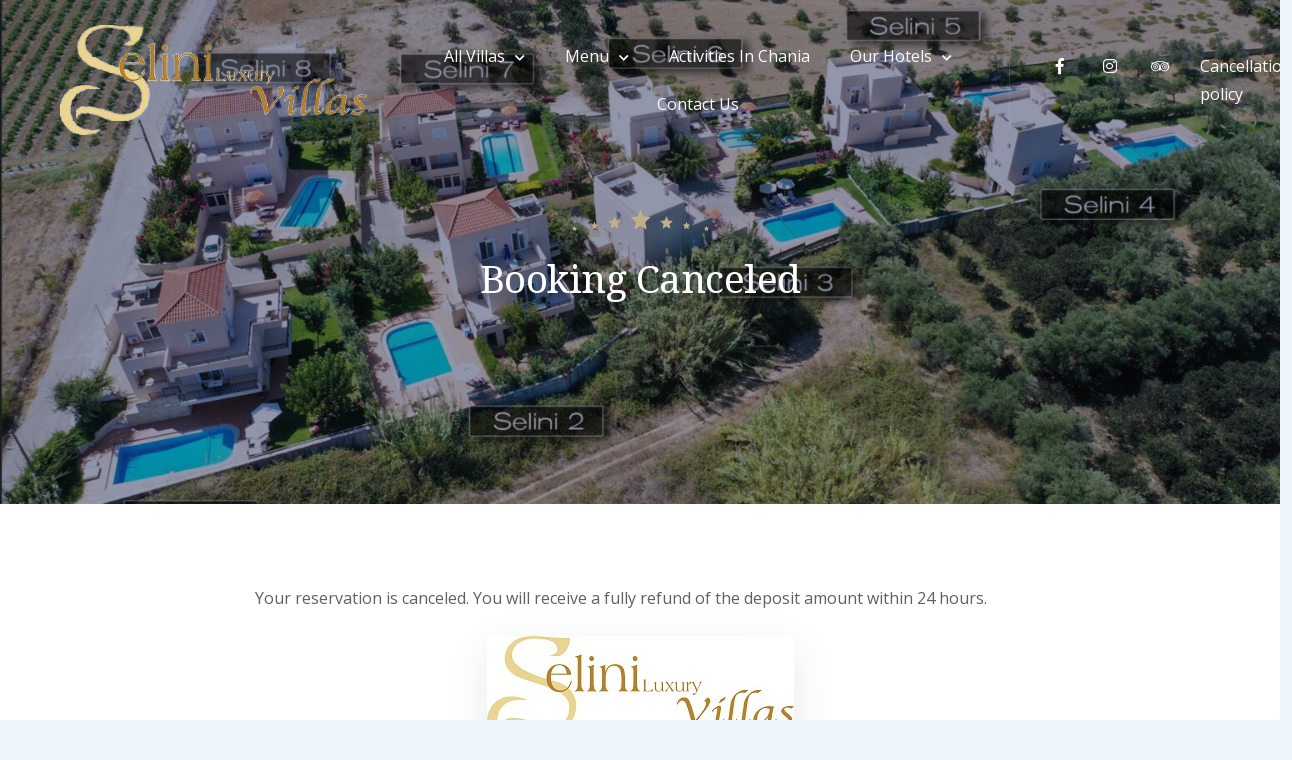

--- FILE ---
content_type: text/html; charset=UTF-8
request_url: https://selinivilla.gr/booking-confirmation/booking-canceled/
body_size: 10551
content:
<!doctype html>
<html lang="en-US">
<head>
	<meta charset="UTF-8">
	<meta name="viewport" content="width=device-width, initial-scale=1">
	<link rel="profile" href="https://gmpg.org/xfn/11">

	<title>Booking Canceled</title>
<meta name='robots' content='max-image-preview:large' />
	<style>img:is([sizes="auto" i], [sizes^="auto," i]) { contain-intrinsic-size: 3000px 1500px }</style>
	<link rel='dns-prefetch' href='//fonts.googleapis.com' />
<link rel="alternate" type="application/rss+xml" title=" &raquo; Feed" href="https://selinivilla.gr/feed/" />
<link rel="alternate" type="application/rss+xml" title=" &raquo; Comments Feed" href="https://selinivilla.gr/comments/feed/" />
<script type="text/javascript">
/* <![CDATA[ */
window._wpemojiSettings = {"baseUrl":"https:\/\/s.w.org\/images\/core\/emoji\/16.0.1\/72x72\/","ext":".png","svgUrl":"https:\/\/s.w.org\/images\/core\/emoji\/16.0.1\/svg\/","svgExt":".svg","source":{"concatemoji":"https:\/\/selinivilla.gr\/wp-includes\/js\/wp-emoji-release.min.js?ver=6.8.3"}};
/*! This file is auto-generated */
!function(s,n){var o,i,e;function c(e){try{var t={supportTests:e,timestamp:(new Date).valueOf()};sessionStorage.setItem(o,JSON.stringify(t))}catch(e){}}function p(e,t,n){e.clearRect(0,0,e.canvas.width,e.canvas.height),e.fillText(t,0,0);var t=new Uint32Array(e.getImageData(0,0,e.canvas.width,e.canvas.height).data),a=(e.clearRect(0,0,e.canvas.width,e.canvas.height),e.fillText(n,0,0),new Uint32Array(e.getImageData(0,0,e.canvas.width,e.canvas.height).data));return t.every(function(e,t){return e===a[t]})}function u(e,t){e.clearRect(0,0,e.canvas.width,e.canvas.height),e.fillText(t,0,0);for(var n=e.getImageData(16,16,1,1),a=0;a<n.data.length;a++)if(0!==n.data[a])return!1;return!0}function f(e,t,n,a){switch(t){case"flag":return n(e,"\ud83c\udff3\ufe0f\u200d\u26a7\ufe0f","\ud83c\udff3\ufe0f\u200b\u26a7\ufe0f")?!1:!n(e,"\ud83c\udde8\ud83c\uddf6","\ud83c\udde8\u200b\ud83c\uddf6")&&!n(e,"\ud83c\udff4\udb40\udc67\udb40\udc62\udb40\udc65\udb40\udc6e\udb40\udc67\udb40\udc7f","\ud83c\udff4\u200b\udb40\udc67\u200b\udb40\udc62\u200b\udb40\udc65\u200b\udb40\udc6e\u200b\udb40\udc67\u200b\udb40\udc7f");case"emoji":return!a(e,"\ud83e\udedf")}return!1}function g(e,t,n,a){var r="undefined"!=typeof WorkerGlobalScope&&self instanceof WorkerGlobalScope?new OffscreenCanvas(300,150):s.createElement("canvas"),o=r.getContext("2d",{willReadFrequently:!0}),i=(o.textBaseline="top",o.font="600 32px Arial",{});return e.forEach(function(e){i[e]=t(o,e,n,a)}),i}function t(e){var t=s.createElement("script");t.src=e,t.defer=!0,s.head.appendChild(t)}"undefined"!=typeof Promise&&(o="wpEmojiSettingsSupports",i=["flag","emoji"],n.supports={everything:!0,everythingExceptFlag:!0},e=new Promise(function(e){s.addEventListener("DOMContentLoaded",e,{once:!0})}),new Promise(function(t){var n=function(){try{var e=JSON.parse(sessionStorage.getItem(o));if("object"==typeof e&&"number"==typeof e.timestamp&&(new Date).valueOf()<e.timestamp+604800&&"object"==typeof e.supportTests)return e.supportTests}catch(e){}return null}();if(!n){if("undefined"!=typeof Worker&&"undefined"!=typeof OffscreenCanvas&&"undefined"!=typeof URL&&URL.createObjectURL&&"undefined"!=typeof Blob)try{var e="postMessage("+g.toString()+"("+[JSON.stringify(i),f.toString(),p.toString(),u.toString()].join(",")+"));",a=new Blob([e],{type:"text/javascript"}),r=new Worker(URL.createObjectURL(a),{name:"wpTestEmojiSupports"});return void(r.onmessage=function(e){c(n=e.data),r.terminate(),t(n)})}catch(e){}c(n=g(i,f,p,u))}t(n)}).then(function(e){for(var t in e)n.supports[t]=e[t],n.supports.everything=n.supports.everything&&n.supports[t],"flag"!==t&&(n.supports.everythingExceptFlag=n.supports.everythingExceptFlag&&n.supports[t]);n.supports.everythingExceptFlag=n.supports.everythingExceptFlag&&!n.supports.flag,n.DOMReady=!1,n.readyCallback=function(){n.DOMReady=!0}}).then(function(){return e}).then(function(){var e;n.supports.everything||(n.readyCallback(),(e=n.source||{}).concatemoji?t(e.concatemoji):e.wpemoji&&e.twemoji&&(t(e.twemoji),t(e.wpemoji)))}))}((window,document),window._wpemojiSettings);
/* ]]> */
</script>
<style id='wp-emoji-styles-inline-css' type='text/css'>

	img.wp-smiley, img.emoji {
		display: inline !important;
		border: none !important;
		box-shadow: none !important;
		height: 1em !important;
		width: 1em !important;
		margin: 0 0.07em !important;
		vertical-align: -0.1em !important;
		background: none !important;
		padding: 0 !important;
	}
</style>
<link rel='stylesheet' id='wp-block-library-css' href='https://selinivilla.gr/wp-includes/css/dist/block-library/style.min.css?ver=6.8.3' type='text/css' media='all' />
<style id='classic-theme-styles-inline-css' type='text/css'>
/*! This file is auto-generated */
.wp-block-button__link{color:#fff;background-color:#32373c;border-radius:9999px;box-shadow:none;text-decoration:none;padding:calc(.667em + 2px) calc(1.333em + 2px);font-size:1.125em}.wp-block-file__button{background:#32373c;color:#fff;text-decoration:none}
</style>
<link rel='stylesheet' id='fontawesome-free-css' href='https://selinivilla.gr/wp-content/plugins/getwid/vendors/fontawesome-free/css/all.min.css?ver=5.5.0' type='text/css' media='all' />
<link rel='stylesheet' id='slick-css' href='https://selinivilla.gr/wp-content/plugins/getwid/vendors/slick/slick/slick.min.css?ver=1.9.0' type='text/css' media='all' />
<link rel='stylesheet' id='slick-theme-css' href='https://selinivilla.gr/wp-content/plugins/getwid/vendors/slick/slick/slick-theme.min.css?ver=1.9.0' type='text/css' media='all' />
<link rel='stylesheet' id='mp-fancybox-css' href='https://selinivilla.gr/wp-content/plugins/getwid/vendors/mp-fancybox/jquery.fancybox.min.css?ver=3.5.7-mp.1' type='text/css' media='all' />
<link rel='stylesheet' id='getwid-blocks-css' href='https://selinivilla.gr/wp-content/plugins/getwid/assets/css/blocks.style.css?ver=2.1.1' type='text/css' media='all' />
<style id='getwid-blocks-inline-css' type='text/css'>
.wp-block-getwid-section .wp-block-getwid-section__wrapper .wp-block-getwid-section__inner-wrapper{max-width: 1170px;}
</style>
<link rel='stylesheet' id='beach-icons-css' href='https://selinivilla.gr/wp-content/themes/luviana/assets/beach-icons/css/beach-icons.css?ver=6.8.3' type='text/css' media='all' />
<link rel='stylesheet' id='hotel-icons-css' href='https://selinivilla.gr/wp-content/themes/luviana/assets/hotel-icons/css/hotel.css?ver=6.8.3' type='text/css' media='all' />
<style id='global-styles-inline-css' type='text/css'>
:root{--wp--preset--aspect-ratio--square: 1;--wp--preset--aspect-ratio--4-3: 4/3;--wp--preset--aspect-ratio--3-4: 3/4;--wp--preset--aspect-ratio--3-2: 3/2;--wp--preset--aspect-ratio--2-3: 2/3;--wp--preset--aspect-ratio--16-9: 16/9;--wp--preset--aspect-ratio--9-16: 9/16;--wp--preset--color--black: #000000;--wp--preset--color--cyan-bluish-gray: #abb8c3;--wp--preset--color--white: #ffffff;--wp--preset--color--pale-pink: #f78da7;--wp--preset--color--vivid-red: #cf2e2e;--wp--preset--color--luminous-vivid-orange: #ff6900;--wp--preset--color--luminous-vivid-amber: #fcb900;--wp--preset--color--light-green-cyan: #7bdcb5;--wp--preset--color--vivid-green-cyan: #00d084;--wp--preset--color--pale-cyan-blue: #8ed1fc;--wp--preset--color--vivid-cyan-blue: #0693e3;--wp--preset--color--vivid-purple: #9b51e0;--wp--preset--color--grey: #7b7f80;--wp--preset--color--light-grey: #f8f8f8;--wp--preset--color--dark-grey: #121516;--wp--preset--color--gold: #c1b086;--wp--preset--color--blue: #3f9cc1;--wp--preset--color--dark-blue: #252e59;--wp--preset--gradient--vivid-cyan-blue-to-vivid-purple: linear-gradient(135deg,rgba(6,147,227,1) 0%,rgb(155,81,224) 100%);--wp--preset--gradient--light-green-cyan-to-vivid-green-cyan: linear-gradient(135deg,rgb(122,220,180) 0%,rgb(0,208,130) 100%);--wp--preset--gradient--luminous-vivid-amber-to-luminous-vivid-orange: linear-gradient(135deg,rgba(252,185,0,1) 0%,rgba(255,105,0,1) 100%);--wp--preset--gradient--luminous-vivid-orange-to-vivid-red: linear-gradient(135deg,rgba(255,105,0,1) 0%,rgb(207,46,46) 100%);--wp--preset--gradient--very-light-gray-to-cyan-bluish-gray: linear-gradient(135deg,rgb(238,238,238) 0%,rgb(169,184,195) 100%);--wp--preset--gradient--cool-to-warm-spectrum: linear-gradient(135deg,rgb(74,234,220) 0%,rgb(151,120,209) 20%,rgb(207,42,186) 40%,rgb(238,44,130) 60%,rgb(251,105,98) 80%,rgb(254,248,76) 100%);--wp--preset--gradient--blush-light-purple: linear-gradient(135deg,rgb(255,206,236) 0%,rgb(152,150,240) 100%);--wp--preset--gradient--blush-bordeaux: linear-gradient(135deg,rgb(254,205,165) 0%,rgb(254,45,45) 50%,rgb(107,0,62) 100%);--wp--preset--gradient--luminous-dusk: linear-gradient(135deg,rgb(255,203,112) 0%,rgb(199,81,192) 50%,rgb(65,88,208) 100%);--wp--preset--gradient--pale-ocean: linear-gradient(135deg,rgb(255,245,203) 0%,rgb(182,227,212) 50%,rgb(51,167,181) 100%);--wp--preset--gradient--electric-grass: linear-gradient(135deg,rgb(202,248,128) 0%,rgb(113,206,126) 100%);--wp--preset--gradient--midnight: linear-gradient(135deg,rgb(2,3,129) 0%,rgb(40,116,252) 100%);--wp--preset--font-size--small: 13px;--wp--preset--font-size--medium: 20px;--wp--preset--font-size--large: 36px;--wp--preset--font-size--x-large: 42px;--wp--preset--spacing--20: 0.44rem;--wp--preset--spacing--30: 0.67rem;--wp--preset--spacing--40: 1rem;--wp--preset--spacing--50: 1.5rem;--wp--preset--spacing--60: 2.25rem;--wp--preset--spacing--70: 3.38rem;--wp--preset--spacing--80: 5.06rem;--wp--preset--shadow--natural: 6px 6px 9px rgba(0, 0, 0, 0.2);--wp--preset--shadow--deep: 12px 12px 50px rgba(0, 0, 0, 0.4);--wp--preset--shadow--sharp: 6px 6px 0px rgba(0, 0, 0, 0.2);--wp--preset--shadow--outlined: 6px 6px 0px -3px rgba(255, 255, 255, 1), 6px 6px rgba(0, 0, 0, 1);--wp--preset--shadow--crisp: 6px 6px 0px rgba(0, 0, 0, 1);}:where(.is-layout-flex){gap: 0.5em;}:where(.is-layout-grid){gap: 0.5em;}body .is-layout-flex{display: flex;}.is-layout-flex{flex-wrap: wrap;align-items: center;}.is-layout-flex > :is(*, div){margin: 0;}body .is-layout-grid{display: grid;}.is-layout-grid > :is(*, div){margin: 0;}:where(.wp-block-columns.is-layout-flex){gap: 2em;}:where(.wp-block-columns.is-layout-grid){gap: 2em;}:where(.wp-block-post-template.is-layout-flex){gap: 1.25em;}:where(.wp-block-post-template.is-layout-grid){gap: 1.25em;}.has-black-color{color: var(--wp--preset--color--black) !important;}.has-cyan-bluish-gray-color{color: var(--wp--preset--color--cyan-bluish-gray) !important;}.has-white-color{color: var(--wp--preset--color--white) !important;}.has-pale-pink-color{color: var(--wp--preset--color--pale-pink) !important;}.has-vivid-red-color{color: var(--wp--preset--color--vivid-red) !important;}.has-luminous-vivid-orange-color{color: var(--wp--preset--color--luminous-vivid-orange) !important;}.has-luminous-vivid-amber-color{color: var(--wp--preset--color--luminous-vivid-amber) !important;}.has-light-green-cyan-color{color: var(--wp--preset--color--light-green-cyan) !important;}.has-vivid-green-cyan-color{color: var(--wp--preset--color--vivid-green-cyan) !important;}.has-pale-cyan-blue-color{color: var(--wp--preset--color--pale-cyan-blue) !important;}.has-vivid-cyan-blue-color{color: var(--wp--preset--color--vivid-cyan-blue) !important;}.has-vivid-purple-color{color: var(--wp--preset--color--vivid-purple) !important;}.has-black-background-color{background-color: var(--wp--preset--color--black) !important;}.has-cyan-bluish-gray-background-color{background-color: var(--wp--preset--color--cyan-bluish-gray) !important;}.has-white-background-color{background-color: var(--wp--preset--color--white) !important;}.has-pale-pink-background-color{background-color: var(--wp--preset--color--pale-pink) !important;}.has-vivid-red-background-color{background-color: var(--wp--preset--color--vivid-red) !important;}.has-luminous-vivid-orange-background-color{background-color: var(--wp--preset--color--luminous-vivid-orange) !important;}.has-luminous-vivid-amber-background-color{background-color: var(--wp--preset--color--luminous-vivid-amber) !important;}.has-light-green-cyan-background-color{background-color: var(--wp--preset--color--light-green-cyan) !important;}.has-vivid-green-cyan-background-color{background-color: var(--wp--preset--color--vivid-green-cyan) !important;}.has-pale-cyan-blue-background-color{background-color: var(--wp--preset--color--pale-cyan-blue) !important;}.has-vivid-cyan-blue-background-color{background-color: var(--wp--preset--color--vivid-cyan-blue) !important;}.has-vivid-purple-background-color{background-color: var(--wp--preset--color--vivid-purple) !important;}.has-black-border-color{border-color: var(--wp--preset--color--black) !important;}.has-cyan-bluish-gray-border-color{border-color: var(--wp--preset--color--cyan-bluish-gray) !important;}.has-white-border-color{border-color: var(--wp--preset--color--white) !important;}.has-pale-pink-border-color{border-color: var(--wp--preset--color--pale-pink) !important;}.has-vivid-red-border-color{border-color: var(--wp--preset--color--vivid-red) !important;}.has-luminous-vivid-orange-border-color{border-color: var(--wp--preset--color--luminous-vivid-orange) !important;}.has-luminous-vivid-amber-border-color{border-color: var(--wp--preset--color--luminous-vivid-amber) !important;}.has-light-green-cyan-border-color{border-color: var(--wp--preset--color--light-green-cyan) !important;}.has-vivid-green-cyan-border-color{border-color: var(--wp--preset--color--vivid-green-cyan) !important;}.has-pale-cyan-blue-border-color{border-color: var(--wp--preset--color--pale-cyan-blue) !important;}.has-vivid-cyan-blue-border-color{border-color: var(--wp--preset--color--vivid-cyan-blue) !important;}.has-vivid-purple-border-color{border-color: var(--wp--preset--color--vivid-purple) !important;}.has-vivid-cyan-blue-to-vivid-purple-gradient-background{background: var(--wp--preset--gradient--vivid-cyan-blue-to-vivid-purple) !important;}.has-light-green-cyan-to-vivid-green-cyan-gradient-background{background: var(--wp--preset--gradient--light-green-cyan-to-vivid-green-cyan) !important;}.has-luminous-vivid-amber-to-luminous-vivid-orange-gradient-background{background: var(--wp--preset--gradient--luminous-vivid-amber-to-luminous-vivid-orange) !important;}.has-luminous-vivid-orange-to-vivid-red-gradient-background{background: var(--wp--preset--gradient--luminous-vivid-orange-to-vivid-red) !important;}.has-very-light-gray-to-cyan-bluish-gray-gradient-background{background: var(--wp--preset--gradient--very-light-gray-to-cyan-bluish-gray) !important;}.has-cool-to-warm-spectrum-gradient-background{background: var(--wp--preset--gradient--cool-to-warm-spectrum) !important;}.has-blush-light-purple-gradient-background{background: var(--wp--preset--gradient--blush-light-purple) !important;}.has-blush-bordeaux-gradient-background{background: var(--wp--preset--gradient--blush-bordeaux) !important;}.has-luminous-dusk-gradient-background{background: var(--wp--preset--gradient--luminous-dusk) !important;}.has-pale-ocean-gradient-background{background: var(--wp--preset--gradient--pale-ocean) !important;}.has-electric-grass-gradient-background{background: var(--wp--preset--gradient--electric-grass) !important;}.has-midnight-gradient-background{background: var(--wp--preset--gradient--midnight) !important;}.has-small-font-size{font-size: var(--wp--preset--font-size--small) !important;}.has-medium-font-size{font-size: var(--wp--preset--font-size--medium) !important;}.has-large-font-size{font-size: var(--wp--preset--font-size--large) !important;}.has-x-large-font-size{font-size: var(--wp--preset--font-size--x-large) !important;}
:where(.wp-block-post-template.is-layout-flex){gap: 1.25em;}:where(.wp-block-post-template.is-layout-grid){gap: 1.25em;}
:where(.wp-block-columns.is-layout-flex){gap: 2em;}:where(.wp-block-columns.is-layout-grid){gap: 2em;}
:root :where(.wp-block-pullquote){font-size: 1.5em;line-height: 1.6;}
</style>
<link rel='stylesheet' id='contact-form-7-css' href='https://selinivilla.gr/wp-content/plugins/contact-form-7/includes/css/styles.css?ver=6.0.6' type='text/css' media='all' />
<link rel='stylesheet' id='mphb-kbwood-datepick-css-css' href='https://selinivilla.gr/wp-content/plugins/motopress-hotel-booking/vendors/kbwood/datepick/jquery.datepick.css?ver=3.7.1' type='text/css' media='all' />
<link rel='stylesheet' id='mphb-kbwood-datepick-theme-css' href='https://selinivilla.gr/wp-content/plugins/motopress-hotel-booking/assets/css/datepick-themes/mphb-datepicker-minimal-blue.css?ver=3.7.1' type='text/css' media='all' />
<link rel='stylesheet' id='mphb-css' href='https://selinivilla.gr/wp-content/plugins/motopress-hotel-booking/assets/css/mphb.min.css?ver=3.7.1' type='text/css' media='all' />
<link rel='stylesheet' id='luviana-fonts-css' href='//fonts.googleapis.com/css?family=Noto+Serif%3A400%2C400i%2C700%2C700i%7COpen+Sans%3A400%2C400i%2C600%2C700%2C700i&#038;subset=latin%2Clatin-ext%2Ccyrillic&#038;ver=6.8.3' type='text/css' media='all' />
<link rel='stylesheet' id='luviana-style-css' href='https://selinivilla.gr/wp-content/themes/luviana/style.css?ver=1.2.1' type='text/css' media='all' />
<link rel='stylesheet' id='font-awesome-css' href='https://selinivilla.gr/wp-content/plugins/elementor/assets/lib/font-awesome/css/font-awesome.min.css?ver=4.7.0' type='text/css' media='all' />
<link rel='stylesheet' id='luviana-mphb-css' href='https://selinivilla.gr/wp-content/themes/luviana/css/motopress-hotel-booking.css?ver=1.2.1' type='text/css' media='all' />
<script type="text/javascript" src="https://selinivilla.gr/wp-includes/js/jquery/jquery.min.js?ver=3.7.1" id="jquery-core-js"></script>
<script type="text/javascript" src="https://selinivilla.gr/wp-includes/js/jquery/jquery-migrate.min.js?ver=3.4.1" id="jquery-migrate-js"></script>
<link rel="https://api.w.org/" href="https://selinivilla.gr/wp-json/" /><link rel="alternate" title="JSON" type="application/json" href="https://selinivilla.gr/wp-json/wp/v2/pages/12" /><link rel="EditURI" type="application/rsd+xml" title="RSD" href="https://selinivilla.gr/xmlrpc.php?rsd" />
<meta name="generator" content="WordPress 6.8.3" />
<link rel="canonical" href="https://selinivilla.gr/booking-confirmation/booking-canceled/" />
<link rel='shortlink' href='https://selinivilla.gr/?p=12' />
<link rel="alternate" title="oEmbed (JSON)" type="application/json+oembed" href="https://selinivilla.gr/wp-json/oembed/1.0/embed?url=https%3A%2F%2Fselinivilla.gr%2Fbooking-confirmation%2Fbooking-canceled%2F" />
<link rel="alternate" title="oEmbed (XML)" type="text/xml+oembed" href="https://selinivilla.gr/wp-json/oembed/1.0/embed?url=https%3A%2F%2Fselinivilla.gr%2Fbooking-confirmation%2Fbooking-canceled%2F&#038;format=xml" />

		<!-- GA Google Analytics @ https://m0n.co/ga -->
		<script async src="https://www.googletagmanager.com/gtag/js?id=UA-166110144-1"></script>
		<script>
			window.dataLayer = window.dataLayer || [];
			function gtag(){dataLayer.push(arguments);}
			gtag('js', new Date());
			gtag('config', 'UA-166110144-1');
		</script>

	<meta name="generator" content="Elementor 3.28.4; features: additional_custom_breakpoints, e_local_google_fonts; settings: css_print_method-external, google_font-enabled, font_display-auto">
<style type="text/css">.recentcomments a{display:inline !important;padding:0 !important;margin:0 !important;}</style>			<style>
				.e-con.e-parent:nth-of-type(n+4):not(.e-lazyloaded):not(.e-no-lazyload),
				.e-con.e-parent:nth-of-type(n+4):not(.e-lazyloaded):not(.e-no-lazyload) * {
					background-image: none !important;
				}
				@media screen and (max-height: 1024px) {
					.e-con.e-parent:nth-of-type(n+3):not(.e-lazyloaded):not(.e-no-lazyload),
					.e-con.e-parent:nth-of-type(n+3):not(.e-lazyloaded):not(.e-no-lazyload) * {
						background-image: none !important;
					}
				}
				@media screen and (max-height: 640px) {
					.e-con.e-parent:nth-of-type(n+2):not(.e-lazyloaded):not(.e-no-lazyload),
					.e-con.e-parent:nth-of-type(n+2):not(.e-lazyloaded):not(.e-no-lazyload) * {
						background-image: none !important;
					}
				}
			</style>
			<link rel="icon" href="https://selinivilla.gr/wp-content/uploads/2020/05/cropped-8525-removebg-preview-e1588691666962-1-32x32.png" sizes="32x32" />
<link rel="icon" href="https://selinivilla.gr/wp-content/uploads/2020/05/cropped-8525-removebg-preview-e1588691666962-1-192x192.png" sizes="192x192" />
<link rel="apple-touch-icon" href="https://selinivilla.gr/wp-content/uploads/2020/05/cropped-8525-removebg-preview-e1588691666962-1-180x180.png" />
<meta name="msapplication-TileImage" content="https://selinivilla.gr/wp-content/uploads/2020/05/cropped-8525-removebg-preview-e1588691666962-1-270x270.png" />
</head>

<body class="wp-singular page-template-default page page-id-12 page-child parent-pageid-10 wp-custom-logo wp-embed-responsive wp-theme-luviana esm-default page-has-post-thumbnail absolute-menu elementor-default elementor-kit-1428">
<div id="page" class="site">
	<a class="skip-link screen-reader-text" href="#content">Skip to content</a>

	<header id="masthead" class="site-header  has-primary-menu has-socials-menu">
        <div class="site-header-wrapper">
            <div class="site-branding">
                        <div class="logo-wrapper">
            <div class="white-logo">
				<a href="https://selinivilla.gr/" class="custom-logo-link" rel="home"><img width="307" height="110" src="https://selinivilla.gr/wp-content/uploads/2020/05/280_logo-removebg-preview.png" class="custom-logo" alt="" decoding="async" srcset="https://selinivilla.gr/wp-content/uploads/2020/05/280_logo-removebg-preview.png 307w, https://selinivilla.gr/wp-content/uploads/2020/05/280_logo-removebg-preview-300x107.png 300w" sizes="(max-width: 307px) 100vw, 307px" /></a>            </div>
            <div class="dark-logo">
				                    <a class="custom-logo-link" href="https://selinivilla.gr/">
                        <img class="custom-logo"
                             src="https://selinivilla.gr/wp-content/uploads/2020/05/cropped-8525-removebg-preview-e1588691666962.png"
                             alt="">
                    </a>
				            </div>
        </div>
		                <div class="site-title-wrapper">
                                            <p class="site-title"><a href="https://selinivilla.gr/" rel="home"></a></p>
                                                <p class="site-description">Kolimbari Chania Villas</p>
                                    </div>
            </div><!-- .site-branding -->

                            <nav id="site-navigation" class="main-navigation">
                    <button class="menu-toggle" aria-controls="primary-menu" aria-expanded="false">
                        <span class="line"></span>
                        <span class="line"></span>
                        <span class="line"></span>
                    </button>
                    <div class="header-menus-wrapper">
                        <ul id="primary-menu" class="menu"><li id="menu-item-226" class="menu-item menu-item-type-post_type menu-item-object-page menu-item-has-children menu-item-226"><a href="https://selinivilla.gr/all-selini-villas/">All Villas</a>
<ul class="sub-menu">
	<li id="menu-item-1274" class="menu-item menu-item-type-post_type menu-item-object-mphb_room_type menu-item-1274"><a href="https://selinivilla.gr/accommodation/selini-villa-2/">Selini 2</a></li>
	<li id="menu-item-2016" class="menu-item menu-item-type-post_type menu-item-object-mphb_room_type menu-item-2016"><a href="https://selinivilla.gr/accommodation/selini-8/">Selini 8</a></li>
	<li id="menu-item-1406" class="menu-item menu-item-type-post_type menu-item-object-mphb_room_type menu-item-1406"><a href="https://selinivilla.gr/accommodation/selini-villa-3/">Selini 3</a></li>
	<li id="menu-item-1423" class="menu-item menu-item-type-post_type menu-item-object-mphb_room_type menu-item-1423"><a href="https://selinivilla.gr/accommodation/selini-villa-7/">Selini 7 with Heated pool</a></li>
</ul>
</li>
<li id="menu-item-253" class="menu-item menu-item-type-post_type menu-item-object-page menu-item-has-children menu-item-253"><a href="https://selinivilla.gr/about-luviana/">Menu</a>
<ul class="sub-menu">
	<li id="menu-item-316" class="menu-item menu-item-type-post_type menu-item-object-page menu-item-316"><a href="https://selinivilla.gr/about-luviana/">About Selini Villas</a></li>
	<li id="menu-item-299" class="menu-item menu-item-type-post_type menu-item-object-page menu-item-299"><a href="https://selinivilla.gr/luviana-hotel-amenities/">Amenities</a></li>
	<li id="menu-item-311" class="menu-item menu-item-type-post_type menu-item-object-page menu-item-311"><a href="https://selinivilla.gr/our-gallery/">Our Gallery</a></li>
	<li id="menu-item-1470" class="menu-item menu-item-type-post_type menu-item-object-page menu-item-1470"><a href="https://selinivilla.gr/our-amenities/">Our services</a></li>
</ul>
</li>
<li id="menu-item-1114" class="menu-item menu-item-type-post_type menu-item-object-page menu-item-1114"><a href="https://selinivilla.gr/activities-in-chania/">Activities In Chania</a></li>
<li id="menu-item-1492" class="menu-item menu-item-type-post_type menu-item-object-page menu-item-has-children menu-item-1492"><a href="https://selinivilla.gr/our-hotels/">Our Hotels</a>
<ul class="sub-menu">
	<li id="menu-item-1122" class="menu-item menu-item-type-post_type menu-item-object-page menu-item-1122"><a href="https://selinivilla.gr/coral-beach-hotel-agia-marina/">Coral Beach Hotel Agia Marina</a></li>
	<li id="menu-item-1141" class="menu-item menu-item-type-post_type menu-item-object-page menu-item-1141"><a href="https://selinivilla.gr/amphitriti-hotel-old-town/">Amphitriti Hotel Old Town</a></li>
</ul>
</li>
<li id="menu-item-567" class="menu-item menu-item-type-post_type menu-item-object-page menu-item-567"><a href="https://selinivilla.gr/contact-us/">Contact Us</a></li>
</ul><div class="socials-menu-mobile-container"><ul id="socials-menu socials-menu-mobile" class="socials-menu socials-menu-mobile theme-social-menu"><li id="menu-item-35" class="menu-item menu-item-type-custom menu-item-object-custom menu-item-35"><a target="_blank" href="https://www.facebook.com/SeliniVillasGR/?__tn__=%2CdK-R-R&#038;eid=ARDZYUl-4lStikws6x0yETxyK1xadmDmV9SQxXSsxF95oPY0uYAnVpIK9284pW-OTcYI-b7pTiEmmrRp&#038;fref=mentions"><span class="menu-text">Facebook</span></a></li>
<li id="menu-item-1550" class="menu-item menu-item-type-custom menu-item-object-custom menu-item-1550"><a href="https://www.instagram.com/selini_villas/"><span class="menu-text">Instagram</span></a></li>
<li id="menu-item-1583" class="menu-item menu-item-type-custom menu-item-object-custom menu-item-1583"><a href="https://www.tripadvisor.com/Hotel_Review-g1187586-d4207340-Reviews-Selini_Villas-Kolymbari_Platanias_Chania_Prefecture_Crete.html"><span class="menu-text">Tripadvisor</span></a></li>
<li id="menu-item-1657" class="menu-item menu-item-type-post_type menu-item-object-page menu-item-1657"><a href="https://selinivilla.gr/terms-conditions/"><span class="menu-text">Cancellation policy</span></a></li>
</ul></div>                    </div>
                </nav><!-- #site-navigation -->
            <div class="socials-menu-container"><ul id="socials-menu" class="socials-menu theme-social-menu"><li class="menu-item menu-item-type-custom menu-item-object-custom menu-item-35"><a target="_blank" href="https://www.facebook.com/SeliniVillasGR/?__tn__=%2CdK-R-R&#038;eid=ARDZYUl-4lStikws6x0yETxyK1xadmDmV9SQxXSsxF95oPY0uYAnVpIK9284pW-OTcYI-b7pTiEmmrRp&#038;fref=mentions"><span class="menu-text">Facebook</span></a></li>
<li class="menu-item menu-item-type-custom menu-item-object-custom menu-item-1550"><a href="https://www.instagram.com/selini_villas/"><span class="menu-text">Instagram</span></a></li>
<li class="menu-item menu-item-type-custom menu-item-object-custom menu-item-1583"><a href="https://www.tripadvisor.com/Hotel_Review-g1187586-d4207340-Reviews-Selini_Villas-Kolymbari_Platanias_Chania_Prefecture_Crete.html"><span class="menu-text">Tripadvisor</span></a></li>
<li class="menu-item menu-item-type-post_type menu-item-object-page menu-item-1657"><a href="https://selinivilla.gr/terms-conditions/"><span class="menu-text">Cancellation policy</span></a></li>
</ul></div>        </div>
	</header><!-- #masthead -->

	<div id="content" class="site-content">

	<div id="primary" class="content-area">
		<main id="main" class="site-main">

		
<article id="post-12" class="post-12 page type-page status-publish has-post-thumbnail hentry">

	        <div class="entry-header-wrapper">
            <div class="entry-header-background">
				<img fetchpriority="high" width="2560" height="1692" src="https://selinivilla.gr/wp-content/uploads/2020/05/sdfsfdsf-2560x1692.jpg" class="attachment-luviana-x-large size-luviana-x-large wp-post-image" alt="" decoding="async" srcset="https://selinivilla.gr/wp-content/uploads/2020/05/sdfsfdsf-2560x1692.jpg 2560w, https://selinivilla.gr/wp-content/uploads/2020/05/sdfsfdsf-300x198.jpg 300w, https://selinivilla.gr/wp-content/uploads/2020/05/sdfsfdsf-1024x677.jpg 1024w, https://selinivilla.gr/wp-content/uploads/2020/05/sdfsfdsf-768x508.jpg 768w, https://selinivilla.gr/wp-content/uploads/2020/05/sdfsfdsf-1536x1015.jpg 1536w, https://selinivilla.gr/wp-content/uploads/2020/05/sdfsfdsf-2048x1353.jpg 2048w, https://selinivilla.gr/wp-content/uploads/2020/05/sdfsfdsf-1170x773.jpg 1170w" sizes="(max-width: 2560px) 100vw, 2560px" />            </div>
			    <img class="entry-header-image"
         src="https://selinivilla.gr/wp-content/themes/luviana/images/header_default.png"
         alt="Entry-header image">
	            <header class="entry-header">
				<h1 class="entry-title">Booking Canceled</h1>            </header><!-- .entry-header -->
			
        </div>
		
	<div class="entry-content">
		<p>Your reservation is canceled. You will receive a fully refund of the deposit amount within 24 hours.</p>


<div class="wp-block-getwid-image-box has-text-center has-mobile-layout-default has-mobile-alignment-default"><div class="wp-block-getwid-image-box__image-container is-position-top"><div class="wp-block-getwid-image-box__image-wrapper"><img decoding="async" width="307" height="110" src="https://selinivilla.gr/wp-content/uploads/2020/05/280_logo.jpg" alt="" class="wp-block-getwid-image-box__image wp-image-1040" srcset="https://selinivilla.gr/wp-content/uploads/2020/05/280_logo.jpg 307w, https://selinivilla.gr/wp-content/uploads/2020/05/280_logo-300x107.jpg 300w" sizes="(max-width: 307px) 100vw, 307px" /></div></div><div class="wp-block-getwid-image-box__content">
<h3 class="wp-block-heading"></h3>



<p></p>
</div></div>
	</div><!-- .entry-content -->

	</article><!-- #post-12 -->

		</main><!-- #main -->
	</div><!-- #primary -->


	</div><!-- #content -->

	<footer id="colophon" class="site-footer">

        <div class="footer-widgets">
    <div class="wrapper">
        <div class="footer-widgets-wrapper">
                            <div class="widget-area">
                    <section id="text-5" class="widget widget_text">			<div class="textwidget"><p>&nbsp;</p>
<p><img loading="lazy" decoding="async" class="alignnone size-medium wp-image-1056" src="https://selinivilla.gr/wp-content/uploads/2020/05/eeee-300x107.png" alt="" width="300" height="107" /></p>
<p>All hotels and vacation rental properties listed on this website         are owned and operated by our company</p>
<p>Accepted payment m<span style="display: inline !important; float: none; background-color: #ffffff; color: #333333; cursor: text; font-family: Georgia,'Times New Roman','Bitstream Charter',Times,serif; font-size: 16px; font-style: normal; font-variant: normal; font-weight: 400; letter-spacing: normal; orphans: 2; text-align: left; text-decoration: none; text-indent: 0px; text-transform: none; -webkit-text-stroke-width: 0px; white-space: normal; word-spacing: 0px;">ethods</span><img loading="lazy" decoding="async" class="alignnone size-full wp-image-583" src="https://selinivilla.gr/wp-content/uploads/2019/07/payments.png" alt="" width="183" height="17" /></p>
</div>
		</section>                </div>
                                <div class="widget-area">
                    <section id="recent-comments-2" class="widget widget_recent_comments"><h4 class="widget-title">Recent Comments</h4><ul id="recentcomments"><li class="recentcomments"><span class="comment-author-link">Ralph</span> on <a href="https://selinivilla.gr/accommodation/selini-villa-7/#comment-804">Selini 7 with Heated pool</a></li><li class="recentcomments"><span class="comment-author-link"><a href="https://selinivilla.gr" class="url" rel="ugc">admin</a></span> on <a href="https://selinivilla.gr/accommodation/selini-villa-2/#comment-403">Selini 2</a></li><li class="recentcomments"><span class="comment-author-link">Carsten Thomhav</span> on <a href="https://selinivilla.gr/accommodation/selini-villa-2/#comment-402">Selini 2</a></li><li class="recentcomments"><span class="comment-author-link">Lilian Sowerby</span> on <a href="https://selinivilla.gr/accommodation/selini-villa-2/#comment-6">Selini 2</a></li><li class="recentcomments"><span class="comment-author-link">Stacy Palmer</span> on <a href="https://selinivilla.gr/accommodation/selini-villa-2/#comment-5">Selini 2</a></li></ul></section>                </div>
                                <div class="widget-area">
                    
		<section id="recent-posts-2" class="widget widget_recent_entries">
		<h4 class="widget-title">Recent Posts</h4>
		<ul>
											<li>
					<a href="https://selinivilla.gr/georgioupolis-bay-by-yacht/">Georgioupolis Bay by Yacht</a>
									</li>
											<li>
					<a href="https://selinivilla.gr/chania-boat-snorkeling-cruise/">Chania Boat &#038; Snorkeling Cruise</a>
									</li>
											<li>
					<a href="https://selinivilla.gr/natural-history-museum/">Natural History Museum</a>
									</li>
											<li>
					<a href="https://selinivilla.gr/stand-up-paddling-chania/">Stand Up Paddling Chania</a>
									</li>
											<li>
					<a href="https://selinivilla.gr/limnoupolis-water-park-with-transfer-from-chania/">Limnoupolis Water Park – with transfer from Chania</a>
									</li>
					</ul>

		</section>                </div>
                                <div class="widget-area">
                    <section id="text-2" class="widget widget_text"><h4 class="widget-title">Contact Us</h4>			<div class="textwidget"><p>Skoutelonas, Kolymbari, Chania, Crete 73006</p>
<p><i class="far fa-envelope"></i><a style="color: inherit; margin-left: 0.5em;" href="mailto:admin@selinivilla.gr">admin@selinivilla.gr</a></p>
<p><i class="fas fa-phone"></i><a style="color: inherit; margin-left: 0.5em;" href="tel:00306936338303">00306936338303</a><br />
<i class="fas fa-fax"></i><a style="color: inherit; margin-left: 0.5em;" href="tel:00306945065319">00306945065319</a></p>
<p><i class="fa-fw far fa-comments"></i><a style="color: inherit; margin-left: 0.5em;" href="#">24/7 Customer Service</a></p>
</div>
		</section>                </div>
                        </div>
    </div>
</div>

        <div class="site-info-wrapper">
            <div class="wrapper">
                                <div class="site-info">
                     &copy; 2025 All Rights Reserved                </div><!-- .site-info -->
                <div class="footer-menu-container"><ul id="footer-menu" class="footer-menu"><li class="menu-item menu-item-type-custom menu-item-object-custom menu-item-35"><a target="_blank" href="https://www.facebook.com/SeliniVillasGR/?__tn__=%2CdK-R-R&#038;eid=ARDZYUl-4lStikws6x0yETxyK1xadmDmV9SQxXSsxF95oPY0uYAnVpIK9284pW-OTcYI-b7pTiEmmrRp&#038;fref=mentions">Facebook</a></li>
<li class="menu-item menu-item-type-custom menu-item-object-custom menu-item-1550"><a href="https://www.instagram.com/selini_villas/">Instagram</a></li>
<li class="menu-item menu-item-type-custom menu-item-object-custom menu-item-1583"><a href="https://www.tripadvisor.com/Hotel_Review-g1187586-d4207340-Reviews-Selini_Villas-Kolymbari_Platanias_Chania_Prefecture_Crete.html">Tripadvisor</a></li>
<li class="menu-item menu-item-type-post_type menu-item-object-page menu-item-1657"><a href="https://selinivilla.gr/terms-conditions/">Cancellation policy</a></li>
</ul></div>            </div>
        </div>
	</footer><!-- #colophon -->
</div><!-- #page -->

<script type="speculationrules">
{"prefetch":[{"source":"document","where":{"and":[{"href_matches":"\/*"},{"not":{"href_matches":["\/wp-*.php","\/wp-admin\/*","\/wp-content\/uploads\/*","\/wp-content\/*","\/wp-content\/plugins\/*","\/wp-content\/themes\/luviana\/*","\/*\\?(.+)"]}},{"not":{"selector_matches":"a[rel~=\"nofollow\"]"}},{"not":{"selector_matches":".no-prefetch, .no-prefetch a"}}]},"eagerness":"conservative"}]}
</script>
			<script>
				const lazyloadRunObserver = () => {
					const lazyloadBackgrounds = document.querySelectorAll( `.e-con.e-parent:not(.e-lazyloaded)` );
					const lazyloadBackgroundObserver = new IntersectionObserver( ( entries ) => {
						entries.forEach( ( entry ) => {
							if ( entry.isIntersecting ) {
								let lazyloadBackground = entry.target;
								if( lazyloadBackground ) {
									lazyloadBackground.classList.add( 'e-lazyloaded' );
								}
								lazyloadBackgroundObserver.unobserve( entry.target );
							}
						});
					}, { rootMargin: '200px 0px 200px 0px' } );
					lazyloadBackgrounds.forEach( ( lazyloadBackground ) => {
						lazyloadBackgroundObserver.observe( lazyloadBackground );
					} );
				};
				const events = [
					'DOMContentLoaded',
					'elementor/lazyload/observe',
				];
				events.forEach( ( event ) => {
					document.addEventListener( event, lazyloadRunObserver );
				} );
			</script>
			<link rel='stylesheet' id='animate-css' href='https://selinivilla.gr/wp-content/plugins/getwid/vendors/animate.css/animate.min.css?ver=3.7.0' type='text/css' media='all' />
<script type="text/javascript" id="getwid-blocks-frontend-js-js-extra">
/* <![CDATA[ */
var Getwid = {"settings":[],"ajax_url":"https:\/\/selinivilla.gr\/wp-admin\/admin-ajax.php","isRTL":"","nonces":{"contact_form":"9acd13895f"}};
/* ]]> */
</script>
<script type="text/javascript" src="https://selinivilla.gr/wp-content/plugins/getwid/assets/js/frontend.blocks.js?ver=2.1.1" id="getwid-blocks-frontend-js-js"></script>
<script type="text/javascript" src="https://selinivilla.gr/wp-includes/js/dist/hooks.min.js?ver=4d63a3d491d11ffd8ac6" id="wp-hooks-js"></script>
<script type="text/javascript" src="https://selinivilla.gr/wp-includes/js/dist/i18n.min.js?ver=5e580eb46a90c2b997e6" id="wp-i18n-js"></script>
<script type="text/javascript" id="wp-i18n-js-after">
/* <![CDATA[ */
wp.i18n.setLocaleData( { 'text direction\u0004ltr': [ 'ltr' ] } );
/* ]]> */
</script>
<script type="text/javascript" src="https://selinivilla.gr/wp-content/plugins/contact-form-7/includes/swv/js/index.js?ver=6.0.6" id="swv-js"></script>
<script type="text/javascript" id="contact-form-7-js-before">
/* <![CDATA[ */
var wpcf7 = {
    "api": {
        "root": "https:\/\/selinivilla.gr\/wp-json\/",
        "namespace": "contact-form-7\/v1"
    }
};
/* ]]> */
</script>
<script type="text/javascript" src="https://selinivilla.gr/wp-content/plugins/contact-form-7/includes/js/index.js?ver=6.0.6" id="contact-form-7-js"></script>
<script type="text/javascript" src="https://selinivilla.gr/wp-content/plugins/motopress-hotel-booking/vendors/canjs/can.custom.min.js?ver=3.7.1" id="mphb-canjs-js"></script>
<script type="text/javascript" src="https://selinivilla.gr/wp-content/plugins/motopress-hotel-booking/vendors/kbwood/datepick/jquery.plugin.min.js?ver=3.7.1" id="mphb-kbwood-plugin-js"></script>
<script type="text/javascript" src="https://selinivilla.gr/wp-content/plugins/motopress-hotel-booking/vendors/kbwood/datepick/jquery.datepick.min.js?ver=3.7.1" id="mphb-kbwood-datepick-js"></script>
<script type="text/javascript" id="mphb-js-extra">
/* <![CDATA[ */
var MPHB = {"_data":{"settings":{"currency":{"code":"EUR","price_format":"<span class=\"mphb-currency\">&euro;<\/span>%s","decimals":2,"decimal_separator":".","thousand_separator":","},"siteName":"","firstDay":1,"numberOfMonthCalendar":2,"numberOfMonthDatepicker":2,"dateFormat":"dd\/mm\/yyyy","dateTransferFormat":"yyyy-mm-dd","useBilling":true,"useCoupons":true,"datepickerClass":"mphb-datepicker-minimal-blue","isDirectBooking":"0","countryRequired":true,"fullAddressRequired":false},"today":"2025-12-13","ajaxUrl":"https:\/\/selinivilla.gr\/wp-admin\/admin-ajax.php","nonces":{"mphb_create_stripe_payment_intent":"3b93fe5f8f","mphb_update_checkout_info":"ebd7f9acdc","mphb_update_rate_prices":"bab1e956e7","mphb_get_billing_fields":"0655d43865","mphb_apply_coupon":"8684491fba","mphb_get_free_accommodations_amount":"6a02e7bd9b"},"roomTypesData":[],"translations":{"errorHasOccured":"An error has occurred, please try again later.","booked":"Booked","pending":"Pending","available":"Available","notAvailable":"Not available","notStayIn":"Not stay-in","notCheckIn":"Not check-in","notCheckOut":"Not check-out","past":"Day in the past","checkInDate":"Check-in date","lessThanMinDaysStay":"Less than min days stay","moreThanMaxDaysStay":"More than max days stay","laterThanMaxDate":"Later than max date for current check-in date","rules":"Rules:","tokenizationFailure":"Tokenisation failed: %s","roomsAddedToReservation_singular":"%1$d &times; &ldquo;%2$s&rdquo; has been added to your reservation.","roomsAddedToReservation_plural":"%1$d &times; &ldquo;%2$s&rdquo; have been added to your reservation.","countRoomsSelected_singular":"%s accommodation selected.","countRoomsSelected_plural":"%s accommodations selected.","emptyCouponCode":"Coupon code is empty.","checkInNotValid":"Check-in date is not valid.","checkOutNotValid":"Check-out date is not valid."},"page":{"isCheckoutPage":false,"isSingleRoomTypePage":false,"isSearchResultsPage":false,"isCreateBookingPage":false},"rules":{"reservationRules":{"check_in_days":[{"season_ids":[0],"room_type_ids":[0],"check_in_days":[0,1,2,3,4,5,6]}],"check_out_days":[{"season_ids":[0],"room_type_ids":[0],"check_out_days":[0,1,2,3,4,5,6]}],"min_stay_length":[{"season_ids":[0],"room_type_ids":[0],"min_stay_length":7},{"season_ids":[0],"room_type_ids":[0],"min_stay_length":1}],"max_stay_length":[{"season_ids":[0],"room_type_ids":[0],"max_stay_length":0}]},"dates":[],"blockedTypes":{"1407":{"2026-06-06":{"not_check_in":false,"not_check_out":false,"not_stay_in":true},"2026-06-07":{"not_check_in":false,"not_check_out":false,"not_stay_in":true},"2026-06-08":{"not_check_in":false,"not_check_out":false,"not_stay_in":true},"2026-06-09":{"not_check_in":false,"not_check_out":false,"not_stay_in":true},"2026-06-10":{"not_check_in":false,"not_check_out":false,"not_stay_in":true},"2026-06-11":{"not_check_in":false,"not_check_out":false,"not_stay_in":true},"2026-06-12":{"not_check_in":false,"not_check_out":false,"not_stay_in":true},"2026-06-13":{"not_check_in":false,"not_check_out":false,"not_stay_in":true},"2026-06-14":{"not_check_in":false,"not_check_out":false,"not_stay_in":true},"2026-06-15":{"not_check_in":false,"not_check_out":false,"not_stay_in":true},"2026-06-16":{"not_check_in":false,"not_check_out":false,"not_stay_in":true},"2026-06-17":{"not_check_in":false,"not_check_out":false,"not_stay_in":true},"2026-06-18":{"not_check_in":false,"not_check_out":false,"not_stay_in":true},"2026-06-19":{"not_check_in":false,"not_check_out":false,"not_stay_in":true}}}},"gateways":[],"seasons":{"2284":{"start_date":"2026-10-01","end_date":"2026-10-15","allowed_days":[0,1,2,3,4,5,6]},"2283":{"start_date":"2026-09-01","end_date":"2026-09-30","allowed_days":[0,1,2,3,4,5,6]},"2282":{"start_date":"2026-08-01","end_date":"2026-08-31","allowed_days":[0,1,2,3,4,5,6]},"2281":{"start_date":"2026-07-01","end_date":"2026-07-31","allowed_days":[0,1,2,3,4,5,6]},"2280":{"start_date":"2026-06-01","end_date":"2026-06-30","allowed_days":[0,1,2,3,4,5,6]},"2279":{"start_date":"2026-05-01","end_date":"2026-05-31","allowed_days":[0,1,2,3,4,5,6]}},"roomTypeId":0,"allRoomTypeIds":[100,1385,1407,2012]}};
/* ]]> */
</script>
<script type="text/javascript" src="https://selinivilla.gr/wp-content/plugins/motopress-hotel-booking/assets/js/public/mphb.min.js?ver=3.7.1" id="mphb-js"></script>
<script type="text/javascript" src="https://selinivilla.gr/wp-content/plugins/getwid/vendors/slick/slick/slick.min.js?ver=1.9.0" id="slick-js"></script>
<script type="text/javascript" src="https://selinivilla.gr/wp-content/themes/luviana/js/navigation.js?ver=1.2.1" id="luviana-navigation-js"></script>
<script type="text/javascript" src="https://selinivilla.gr/wp-content/themes/luviana/js/skip-link-focus-fix.js?ver=1.2.1" id="luviana-skip-link-focus-fix-js"></script>
<script type="text/javascript" src="https://selinivilla.gr/wp-content/themes/luviana/js/functions.js?ver=1.2.1" id="luviana-functions-js"></script>

</body>
</html>


--- FILE ---
content_type: text/css
request_url: https://selinivilla.gr/wp-content/themes/luviana/assets/hotel-icons/css/hotel.css?ver=6.8.3
body_size: 323
content:
@font-face {
  font-family: 'Hotel Regular';
  src: url('../fonts/Hotel-Regular.eot?78320982');
  src: url('../fonts/Hotel-Regular.eot?78320982#iefix') format('embedded-opentype'),
       url('../fonts/Hotel-Regular.woff?78320982') format('woff'),
       url('../fonts/Hotel-Regular.ttf?78320982') format('truetype'),
       url('../fonts/Hotel-Regular.svg?78320982#hotel') format('svg');
  font-weight: normal;
  font-style: normal;
}

[class^="hotel-icon-"]:before,
[class*=" hotel-icon-"]:before,
.hotel-ico{
    font-family: "Hotel Regular";
    font-weight: 400;
    font-style: normal;
    font-size: inherit;
    text-transform: none;
    -webkit-font-smoothing: antialiased;
    -moz-osx-font-smoothing: grayscale;
}
 
.hotel-icon-01:before {
    content: '\e800';
}
.hotel-icon-02:before {
    content: '\e801';
}
.hotel-icon-03:before {
    content: '\e802';
}
.hotel-icon-04:before {
    content: '\e803';
}
.hotel-icon-05:before {
    content: '\e804';
}
.hotel-icon-06:before {
    content: '\e805';
}
.hotel-icon-07:before {
    content: '\e806';
}
.hotel-icon-09:before {
    content: '\e807';
}
.hotel-icon-08:before {
    content: '\e808';
}
.hotel-icon-10:before {
    content: '\e809';
}
.hotel-icon-11:before {
    content: '\e80a';
}
.hotel-icon-12:before {
    content: '\e80b';
}
.hotel-icon-13:before {
    content: '\e80c';
}
.hotel-icon-14:before {
    content: '\e80d';
}
.hotel-icon-16:before {
    content: '\e80e';
}
.hotel-icon-15:before {
    content: '\e80f';
}
.hotel-icon-17:before {
    content: '\e810';
}
.hotel-icon-18:before {
    content: '\e811';
}
.hotel-icon-19:before {
    content: '\e812';
}
.hotel-icon-20:before {
    content: '\e813';
}
.hotel-icon-33:before {
    content: '\e814';
}
.hotel-icon-32:before {
    content: '\e815';
}
.hotel-icon-31:before {
    content: '\e816';
}
.hotel-icon-30:before {
    content: '\e817';
}
.hotel-icon-29:before {
    content: '\e818';
}
.hotel-icon-28:before {
    content: '\e819';
}
.hotel-icon-27:before {
    content: '\e81a';
}
.hotel-icon-26:before {
    content: '\e81b';
}
.hotel-icon-25:before {
    content: '\e81c';
}
.hotel-icon-24:before {
    content: '\e81d';
}
.hotel-icon-23:before {
    content: '\e81e';
}
.hotel-icon-22:before {
    content: '\e81f';
}
.hotel-icon-21:before {
    content: '\e820';
}

--- FILE ---
content_type: text/css
request_url: https://selinivilla.gr/wp-content/plugins/motopress-hotel-booking/assets/css/datepick-themes/mphb-datepicker-minimal-blue.css?ver=3.7.1
body_size: 1244
content:
/*
* Main style
*/
/*
* datepick-nav
*/
/*
* datepick-cmd
*/
/*
* datepick-ctrl
*/
/*
* datepick-month-header
*/
/*
* datepick-month
*/
/*
* highlight
*/
/*
* today
*/
/*
* available date
*/
/*
* not available date
*/
/*
* check in date
*/
/*
* selectable date
*/
/*
* datepick-nav
*/
/*
* datepick-cmd
*/
/*
* datepick-ctrl
*/
/*
* datepick-month-header
*/
/*
* datepick-month
*/
/*
* highlight
*/
/*
* today
*/
/*
* available date
*/
/*
* not available date
*/
/*
* check in date
*/
/*
* selectable date
*/
.mphb-calendar .mphb-datepicker-minimal-blue.datepick,
.datepick-popup .mphb-datepicker-minimal-blue.datepick {
  font-size: 90%;
  border: 0px solid;
  border-radius: 0;
  width: 31.429em;
  max-width: 100%;
  font-family: inherit;
  background-color: #f6f8fa;
}

.mphb-calendar .mphb-datepicker-minimal-blue a,
.datepick-popup .mphb-datepicker-minimal-blue a {
  -moz-box-shadow: none;
  -webkit-box-shadow: none;
  box-shadow: none;
}
.mphb-calendar .mphb-datepicker-minimal-blue *,
.datepick-popup .mphb-datepicker-minimal-blue * {
  outline: none;
  -moz-box-sizing: border-box;
  -webkit-box-sizing: border-box;
  box-sizing: border-box;
}
.mphb-calendar .mphb-datepicker-minimal-blue .datepick-nav, .mphb-calendar .mphb-datepicker-minimal-blue .datepick-ctrl,
.datepick-popup .mphb-datepicker-minimal-blue .datepick-nav,
.datepick-popup .mphb-datepicker-minimal-blue .datepick-ctrl {
  font-size: inherit;
  font-weight: normal;
}
.mphb-calendar .mphb-datepicker-minimal-blue .datepick-nav,
.datepick-popup .mphb-datepicker-minimal-blue .datepick-nav {
  background-color: #f6f8fa;
  border: 1px solid #dce3e8;
}
.mphb-calendar .mphb-datepicker-minimal-blue .datepick-nav a,
.datepick-popup .mphb-datepicker-minimal-blue .datepick-nav a {
  color: #717f8d;
}
.mphb-calendar .mphb-datepicker-minimal-blue .datepick-nav a:hover,
.datepick-popup .mphb-datepicker-minimal-blue .datepick-nav a:hover {
  background-color: #e9edf1;
  color: #717f8d;
}
.mphb-calendar .mphb-datepicker-minimal-blue .datepick-nav a.datepick-disabled,
.datepick-popup .mphb-datepicker-minimal-blue .datepick-nav a.datepick-disabled {
  cursor: not-allowed;
  color: #d5dbe1;
}
.mphb-calendar .mphb-datepicker-minimal-blue .datepick-nav a.datepick-disabled:hover,
.datepick-popup .mphb-datepicker-minimal-blue .datepick-nav a.datepick-disabled:hover {
  background-color: #f6f8fa;
}
.mphb-calendar .mphb-datepicker-minimal-blue .datepick-ctrl,
.datepick-popup .mphb-datepicker-minimal-blue .datepick-ctrl {
  border: 1px solid #dce3e8;
  background-color: #f6f8fa;
  margin-top: -1px;
  position: relative;
}
@media screen and (min-width: 48em) {
  .mphb-calendar .mphb-datepicker-minimal-blue .datepick-ctrl,
  .datepick-popup .mphb-datepicker-minimal-blue .datepick-ctrl {
    border-top: 0px solid #dce3e8;
  }
}
.mphb-calendar .mphb-datepicker-minimal-blue .datepick-ctrl:before,
.datepick-popup .mphb-datepicker-minimal-blue .datepick-ctrl:before {
  content: '';
  width: 1px;
  height: 100%;
  left: 50%;
  bottom: 0;
  position: absolute;
  margin-left: -1px;
  border-left: 1px solid #dce3e8;
}
.mphb-calendar .mphb-datepicker-minimal-blue .datepick-ctrl a,
.datepick-popup .mphb-datepicker-minimal-blue .datepick-ctrl a {
  color: #3a7d9c;
}
.mphb-calendar .mphb-datepicker-minimal-blue .datepick-ctrl .datepick-cmd:hover,
.datepick-popup .mphb-datepicker-minimal-blue .datepick-ctrl .datepick-cmd:hover {
  background-color: #e9edf1;
  color: #3a7d9c;
}
.mphb-calendar .mphb-datepicker-minimal-blue .datepick-ctrl .datepick-cmd,
.datepick-popup .mphb-datepicker-minimal-blue .datepick-ctrl .datepick-cmd {
  width: 50%;
}
.mphb-calendar .mphb-datepicker-minimal-blue a.datepick-cmd,
.datepick-popup .mphb-datepicker-minimal-blue a.datepick-cmd {
  height: auto;
  line-height: 2.1em;
}
.mphb-calendar .mphb-datepicker-minimal-blue .datepick-month-header,
.datepick-popup .mphb-datepicker-minimal-blue .datepick-month-header {
  border-bottom: 1px solid #dce3e8;
}
.mphb-calendar .mphb-datepicker-minimal-blue .datepick-month-header, .mphb-calendar .mphb-datepicker-minimal-blue .datepick-month-header select, .mphb-calendar .mphb-datepicker-minimal-blue .datepick-month-header input,
.datepick-popup .mphb-datepicker-minimal-blue .datepick-month-header,
.datepick-popup .mphb-datepicker-minimal-blue .datepick-month-header select,
.datepick-popup .mphb-datepicker-minimal-blue .datepick-month-header input {
  height: auto;
  background-color: #f6f8fa;
  color: #717f8d;
  font-weight: normal;
  line-height: 2.1em;
}
.mphb-calendar .mphb-datepicker-minimal-blue .datepick-month,
.datepick-popup .mphb-datepicker-minimal-blue .datepick-month {
  width: 100%;
  border: 1px solid #dce3e8;
  border-top: 0px solid;
  padding-right: 1px;
}
@media screen and (min-width: 48em) {
  .mphb-calendar .mphb-datepicker-minimal-blue .datepick-month,
  .datepick-popup .mphb-datepicker-minimal-blue .datepick-month {
    width: 50%;
  }
}
@media screen and (min-width: 48em) {
  .mphb-calendar .mphb-datepicker-minimal-blue .datepick-month:first-child .datepick-month-header,
  .datepick-popup .mphb-datepicker-minimal-blue .datepick-month:first-child .datepick-month-header {
    margin-right: -1px;
  }
}
.mphb-calendar .mphb-datepicker-minimal-blue .datepick-month + .datepick-month,
.datepick-popup .mphb-datepicker-minimal-blue .datepick-month + .datepick-month {
  border-left: 1px solid #dce3e8;
  padding-right: 0;
  padding-left: 1px;
}
@media screen and (min-width: 48em) {
  .mphb-calendar .mphb-datepicker-minimal-blue .datepick-month + .datepick-month,
  .datepick-popup .mphb-datepicker-minimal-blue .datepick-month + .datepick-month {
    border-left: 1px solid #f6f8fa;
  }
}
@media screen and (min-width: 48em) {
  .mphb-calendar .mphb-datepicker-minimal-blue .datepick-month + .datepick-month .datepick-month-header,
  .datepick-popup .mphb-datepicker-minimal-blue .datepick-month + .datepick-month .datepick-month-header {
    margin-left: -2px;
  }
}
.mphb-calendar .mphb-datepicker-minimal-blue .datepick-month table,
.datepick-popup .mphb-datepicker-minimal-blue .datepick-month table {
  margin: 0 auto;
  width: 100%;
}
.mphb-calendar .mphb-datepicker-minimal-blue .datepick-month tbody,
.datepick-popup .mphb-datepicker-minimal-blue .datepick-month tbody {
  line-height: 2.1em;
}
.mphb-calendar .mphb-datepicker-minimal-blue .datepick-month th,
.datepick-popup .mphb-datepicker-minimal-blue .datepick-month th {
  border: 1px solid #f6f8fa;
  font-size: 80%;
  font-weight: bold;
  padding: 0.5em 0;
}
.mphb-calendar .mphb-datepicker-minimal-blue .datepick-month th,
.mphb-calendar .mphb-datepicker-minimal-blue .datepick-month th a,
.datepick-popup .mphb-datepicker-minimal-blue .datepick-month th,
.datepick-popup .mphb-datepicker-minimal-blue .datepick-month th a {
  background-color: #f6f8fa;
  color: #717f8d;
}
.mphb-calendar .mphb-datepicker-minimal-blue .datepick-month td,
.datepick-popup .mphb-datepicker-minimal-blue .datepick-month td {
  background-color: #f6f8fa;
  border: 1px solid #f6f8fa;
}
.mphb-calendar .mphb-datepicker-minimal-blue .datepick-month td a, .mphb-calendar .mphb-datepicker-minimal-blue .datepick-month td span,
.datepick-popup .mphb-datepicker-minimal-blue .datepick-month td a,
.datepick-popup .mphb-datepicker-minimal-blue .datepick-month td span {
  border-radius: 100%;
  max-width: 2.143em;
  margin: 0 auto;
}
.mphb-calendar .mphb-datepicker-minimal-blue .datepick-month td .datepick-other-month,
.datepick-popup .mphb-datepicker-minimal-blue .datepick-month td .datepick-other-month {
  background-color: #f6f8fa;
}
.mphb-calendar .mphb-datepicker-minimal-blue .datepick-month a,
.datepick-popup .mphb-datepicker-minimal-blue .datepick-month a {
  padding: 0;
  background-color: #f6f8fa;
  color: #8a9cac;
}
.mphb-calendar .mphb-datepicker-minimal-blue .datepick-month span,
.datepick-popup .mphb-datepicker-minimal-blue .datepick-month span {
  padding: 0;
}
.mphb-calendar .mphb-datepicker-minimal-blue .datepick-month td span,
.datepick-popup .mphb-datepicker-minimal-blue .datepick-month td span {
  color: #d5dbe1;
}
.mphb-calendar .mphb-datepicker-minimal-blue .datepick-month td .datepick-weekend,
.datepick-popup .mphb-datepicker-minimal-blue .datepick-month td .datepick-weekend {
  background-color: #f6f8fa;
}
.mphb-calendar .mphb-datepicker-minimal-blue a,
.datepick-popup .mphb-datepicker-minimal-blue a {
  -moz-transition: background 0.3s, color 0.3s;
  -o-transition: background 0.3s, color 0.3s;
  -webkit-transition: background 0.3s, color 0.3s;
  transition: background 0.3s, color 0.3s;
}

.mphb-calendar.mphb-datepick .mphb-datepicker-minimal-blue .datepick-month td .mphb-available-date {
  background-color: #f6f8fa;
  color: #6bc248;
}
.mphb-calendar.mphb-datepick .mphb-datepicker-minimal-blue .datepick-month td .mphb-available-date.mphb-date-check-out {
  background: linear-gradient(to bottom right, #f6f8fa 0%, #f6f8fa 50%, #f6f8fa 50%, #f6f8fa 100%);
}

.mphb-calendar.mphb-datepick .mphb-datepicker-minimal-blue .datepick-month td .mphb-not-stay-in-date:not(.mphb-past-date),
.mphb-calendar.mphb-datepick .mphb-datepicker-minimal-blue .datepick-month td .mphb-not-available-date,
.datepick-popup .mphb-datepicker-minimal-blue.mphb-datepick-popup .datepick-month td .mphb-not-stay-in-date:not(.mphb-past-date),
.datepick-popup .mphb-datepicker-minimal-blue.mphb-datepick-popup .datepick-month td .mphb-not-available-date {
  background-color: #f6f8fa;
  color: #d5dbe1;
  text-decoration: line-through;
}
.mphb-calendar.mphb-datepick .mphb-datepicker-minimal-blue .datepick-month td .mphb-past-date,
.datepick-popup .mphb-datepicker-minimal-blue.mphb-datepick-popup .datepick-month td .mphb-past-date {
  opacity: 1;
  background-color: #f6f8fa;
  color: #d5dbe1;
}
.mphb-calendar.mphb-datepick .mphb-datepicker-minimal-blue .datepick-month td .mphb-earlier-min-date,
.mphb-calendar.mphb-datepick .mphb-datepicker-minimal-blue .datepick-month td .mphb-later-max-date,
.datepick-popup .mphb-datepicker-minimal-blue.mphb-datepick-popup .datepick-month td .mphb-earlier-min-date,
.datepick-popup .mphb-datepicker-minimal-blue.mphb-datepick-popup .datepick-month td .mphb-later-max-date {
  background-color: #f6f8fa;
  color: #d5dbe1;
  text-decoration: line-through;
  opacity: 1;
}
.mphb-calendar.mphb-datepick .mphb-datepicker-minimal-blue .datepick-month td .datepick-selected,
.datepick-popup .mphb-datepicker-minimal-blue.mphb-datepick-popup .datepick-month td .datepick-selected {
  background-color: #3a7d9c;
  color: #fff;
}
.mphb-calendar.mphb-datepick .mphb-datepicker-minimal-blue .datepick-month td .mphb-booked-date,
.datepick-popup .mphb-datepicker-minimal-blue.mphb-datepick-popup .datepick-month td .mphb-booked-date {
  opacity: 1;
}

.datepick-popup .mphb-datepicker-minimal-blue.mphb-datepick-popup .datepick-month td .datepick-today {
  background-color: #f6f8fa;
  font-weight: bold;
  color: #3a7d9c;
}
.datepick-popup .mphb-datepicker-minimal-blue.mphb-datepick-popup .datepick-month td .mphb-booked-date:not(.mphb-selectable-date) {
  background-color: #f6f8fa;
  color: #d5dbe1;
  text-decoration: line-through;
}
.datepick-popup .mphb-datepicker-minimal-blue.mphb-datepick-popup .datepick-month td a.datepick-highlight {
  background-color: #3a7d9c;
  color: #fff;
}
.datepick-popup .mphb-datepicker-minimal-blue.mphb-datepick-popup.mphb-check-in-datepick .datepick-month td .mphb-not-check-in-date:not(.mphb-past-date) {
  background-color: #f6f8fa;
  color: #d5dbe1;
  text-decoration: line-through;
}
.datepick-popup .mphb-datepicker-minimal-blue.mphb-datepick-popup.mphb-check-out-datepick .datepick-month td .mphb-not-check-out-date:not(.mphb-past-date) {
  background-color: #f6f8fa;
  color: #d5dbe1;
  text-decoration: line-through;
}
.datepick-popup .mphb-datepicker-minimal-blue.mphb-datepick-popup.mphb-check-out-datepick .datepick-month td span.mphb-check-in-date:not(.mphb-past-date) {
  background-color: #717f8d;
  color: #fff;
  text-decoration: none;
}

.mphb-calendar.mphb-datepick .mphb-datepicker-minimal-blue .datepick-month td .mphb-booked-date {
  background-color: #f6f8fa;
  color: #e49090;
  text-decoration: none;
}
.mphb-calendar.mphb-datepick .mphb-datepicker-minimal-blue .datepick-month td .mphb-booked-date.mphb-date-check-in {
  background: linear-gradient(to bottom right, #f6f8fa 0%, #f6f8fa 50%, #f6f8fa 50%, #f6f8fa 100%);
}
.mphb-calendar.mphb-datepick .mphb-datepicker-minimal-blue .datepick-month td .mphb-booked-date.mphb-date-check-in.mphb-date-check-out {
  background: #f6f8fa;
}

.datepick-popup {
  max-width: 100%;
  padding: 0 1em;
}
@media screen and (min-width: 48em) {
  .datepick-popup {
    padding: 0;
  }
}
